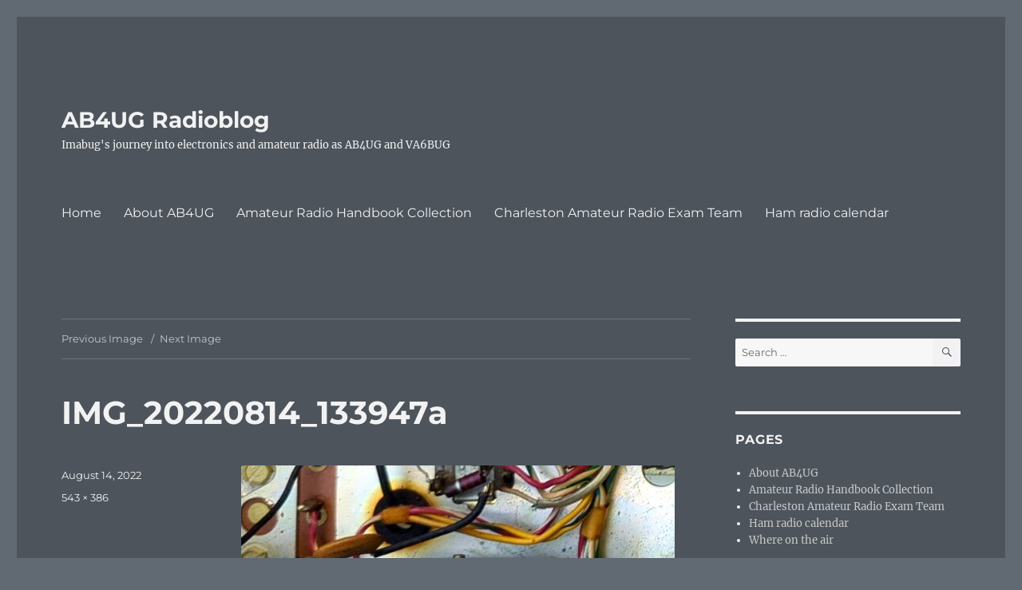

--- FILE ---
content_type: text/html; charset=UTF-8
request_url: https://blog.ab4ug.net/img_20220814_133947a/
body_size: 16149
content:
<!DOCTYPE html>
<html lang="en-US" class="no-js">
<head>
	<meta charset="UTF-8">
	<meta name="viewport" content="width=device-width, initial-scale=1.0">
	<link rel="profile" href="https://gmpg.org/xfn/11">
		<script>
(function(html){html.className = html.className.replace(/\bno-js\b/,'js')})(document.documentElement);
//# sourceURL=twentysixteen_javascript_detection
</script>
<title>IMG_20220814_133947a &#8211; AB4UG Radioblog</title>
<meta name='robots' content='max-image-preview:large' />
<!-- Jetpack Site Verification Tags -->
<meta name="google-site-verification" content="BRfLgu0WbTn_Ujpl66fpKnDtrkTio80AE3KsehhyP8c" />
<link rel='dns-prefetch' href='//stats.wp.com' />
<link rel='dns-prefetch' href='//v0.wordpress.com' />
<link rel='dns-prefetch' href='//widgets.wp.com' />
<link rel='dns-prefetch' href='//s0.wp.com' />
<link rel='dns-prefetch' href='//0.gravatar.com' />
<link rel='dns-prefetch' href='//1.gravatar.com' />
<link rel='dns-prefetch' href='//2.gravatar.com' />
<link rel="alternate" type="application/rss+xml" title="AB4UG Radioblog &raquo; Feed" href="https://blog.ab4ug.net/feed/" />
<link rel="alternate" type="application/rss+xml" title="AB4UG Radioblog &raquo; Comments Feed" href="https://blog.ab4ug.net/comments/feed/" />
<link rel="alternate" type="application/rss+xml" title="AB4UG Radioblog &raquo; IMG_20220814_133947a Comments Feed" href="https://blog.ab4ug.net/feed/?attachment_id=2429" />
<link rel="alternate" title="oEmbed (JSON)" type="application/json+oembed" href="https://blog.ab4ug.net/wp-json/oembed/1.0/embed?url=https%3A%2F%2Fblog.ab4ug.net%2Fimg_20220814_133947a%2F" />
<link rel="alternate" title="oEmbed (XML)" type="text/xml+oembed" href="https://blog.ab4ug.net/wp-json/oembed/1.0/embed?url=https%3A%2F%2Fblog.ab4ug.net%2Fimg_20220814_133947a%2F&#038;format=xml" />
<style id='wp-img-auto-sizes-contain-inline-css'>
img:is([sizes=auto i],[sizes^="auto," i]){contain-intrinsic-size:3000px 1500px}
/*# sourceURL=wp-img-auto-sizes-contain-inline-css */
</style>
<link rel='stylesheet' id='twentysixteen-jetpack-css' href='https://blog.ab4ug.net/wp-content/plugins/jetpack/modules/theme-tools/compat/twentysixteen.css?ver=15.3.1' media='all' />
<style id='wp-emoji-styles-inline-css'>

	img.wp-smiley, img.emoji {
		display: inline !important;
		border: none !important;
		box-shadow: none !important;
		height: 1em !important;
		width: 1em !important;
		margin: 0 0.07em !important;
		vertical-align: -0.1em !important;
		background: none !important;
		padding: 0 !important;
	}
/*# sourceURL=wp-emoji-styles-inline-css */
</style>
<style id='wp-block-library-inline-css'>
:root{--wp-block-synced-color:#7a00df;--wp-block-synced-color--rgb:122,0,223;--wp-bound-block-color:var(--wp-block-synced-color);--wp-editor-canvas-background:#ddd;--wp-admin-theme-color:#007cba;--wp-admin-theme-color--rgb:0,124,186;--wp-admin-theme-color-darker-10:#006ba1;--wp-admin-theme-color-darker-10--rgb:0,107,160.5;--wp-admin-theme-color-darker-20:#005a87;--wp-admin-theme-color-darker-20--rgb:0,90,135;--wp-admin-border-width-focus:2px}@media (min-resolution:192dpi){:root{--wp-admin-border-width-focus:1.5px}}.wp-element-button{cursor:pointer}:root .has-very-light-gray-background-color{background-color:#eee}:root .has-very-dark-gray-background-color{background-color:#313131}:root .has-very-light-gray-color{color:#eee}:root .has-very-dark-gray-color{color:#313131}:root .has-vivid-green-cyan-to-vivid-cyan-blue-gradient-background{background:linear-gradient(135deg,#00d084,#0693e3)}:root .has-purple-crush-gradient-background{background:linear-gradient(135deg,#34e2e4,#4721fb 50%,#ab1dfe)}:root .has-hazy-dawn-gradient-background{background:linear-gradient(135deg,#faaca8,#dad0ec)}:root .has-subdued-olive-gradient-background{background:linear-gradient(135deg,#fafae1,#67a671)}:root .has-atomic-cream-gradient-background{background:linear-gradient(135deg,#fdd79a,#004a59)}:root .has-nightshade-gradient-background{background:linear-gradient(135deg,#330968,#31cdcf)}:root .has-midnight-gradient-background{background:linear-gradient(135deg,#020381,#2874fc)}:root{--wp--preset--font-size--normal:16px;--wp--preset--font-size--huge:42px}.has-regular-font-size{font-size:1em}.has-larger-font-size{font-size:2.625em}.has-normal-font-size{font-size:var(--wp--preset--font-size--normal)}.has-huge-font-size{font-size:var(--wp--preset--font-size--huge)}:root .has-text-align-center{text-align:center}:root .has-text-align-left{text-align:left}:root .has-text-align-right{text-align:right}.has-fit-text{white-space:nowrap!important}#end-resizable-editor-section{display:none}.aligncenter{clear:both}.items-justified-left{justify-content:flex-start}.items-justified-center{justify-content:center}.items-justified-right{justify-content:flex-end}.items-justified-space-between{justify-content:space-between}.screen-reader-text{word-wrap:normal!important;border:0;clip-path:inset(50%);height:1px;margin:-1px;overflow:hidden;padding:0;position:absolute;width:1px}.screen-reader-text:focus{background-color:#ddd;clip-path:none;color:#444;display:block;font-size:1em;height:auto;left:5px;line-height:normal;padding:15px 23px 14px;text-decoration:none;top:5px;width:auto;z-index:100000}html :where(.has-border-color){border-style:solid}html :where([style*=border-top-color]){border-top-style:solid}html :where([style*=border-right-color]){border-right-style:solid}html :where([style*=border-bottom-color]){border-bottom-style:solid}html :where([style*=border-left-color]){border-left-style:solid}html :where([style*=border-width]){border-style:solid}html :where([style*=border-top-width]){border-top-style:solid}html :where([style*=border-right-width]){border-right-style:solid}html :where([style*=border-bottom-width]){border-bottom-style:solid}html :where([style*=border-left-width]){border-left-style:solid}html :where(img[class*=wp-image-]){height:auto;max-width:100%}:where(figure){margin:0 0 1em}html :where(.is-position-sticky){--wp-admin--admin-bar--position-offset:var(--wp-admin--admin-bar--height,0px)}@media screen and (max-width:600px){html :where(.is-position-sticky){--wp-admin--admin-bar--position-offset:0px}}

/*# sourceURL=wp-block-library-inline-css */
</style><style id='wp-block-group-inline-css'>
.wp-block-group{box-sizing:border-box}:where(.wp-block-group.wp-block-group-is-layout-constrained){position:relative}
/*# sourceURL=https://blog.ab4ug.net/wp-content/plugins/gutenberg/build/styles/block-library/group/style.css */
</style>
<style id='wp-block-group-theme-inline-css'>
:where(.wp-block-group.has-background){padding:1.25em 2.375em}
/*# sourceURL=https://blog.ab4ug.net/wp-content/plugins/gutenberg/build/styles/block-library/group/theme.css */
</style>
<style id='wp-block-paragraph-inline-css'>
.is-small-text{font-size:.875em}.is-regular-text{font-size:1em}.is-large-text{font-size:2.25em}.is-larger-text{font-size:3em}.has-drop-cap:not(:focus):first-letter{float:left;font-size:8.4em;font-style:normal;font-weight:100;line-height:.68;margin:.05em .1em 0 0;text-transform:uppercase}body.rtl .has-drop-cap:not(:focus):first-letter{float:none;margin-left:.1em}p.has-drop-cap.has-background{overflow:hidden}:root :where(p.has-background){padding:1.25em 2.375em}:where(p.has-text-color:not(.has-link-color)) a{color:inherit}p.has-text-align-left[style*="writing-mode:vertical-lr"],p.has-text-align-right[style*="writing-mode:vertical-rl"]{rotate:180deg}
/*# sourceURL=https://blog.ab4ug.net/wp-content/plugins/gutenberg/build/styles/block-library/paragraph/style.css */
</style>
<style id='wp-block-separator-inline-css'>
@charset "UTF-8";.wp-block-separator{border:none;border-top:2px solid}:root :where(.wp-block-separator.is-style-dots){height:auto;line-height:1;text-align:center}:root :where(.wp-block-separator.is-style-dots):before{color:currentColor;content:"···";font-family:serif;font-size:1.5em;letter-spacing:2em;padding-left:2em}.wp-block-separator.is-style-dots{background:none!important;border:none!important}
/*# sourceURL=https://blog.ab4ug.net/wp-content/plugins/gutenberg/build/styles/block-library/separator/style.css */
</style>
<style id='wp-block-separator-theme-inline-css'>
.wp-block-separator.has-css-opacity{opacity:.4}.wp-block-separator{border:none;border-bottom:2px solid;margin-left:auto;margin-right:auto}.wp-block-separator.has-alpha-channel-opacity{opacity:1}.wp-block-separator:not(.is-style-wide):not(.is-style-dots){width:100px}.wp-block-separator.has-background:not(.is-style-dots){border-bottom:none;height:1px}.wp-block-separator.has-background:not(.is-style-wide):not(.is-style-dots){height:2px}
/*# sourceURL=https://blog.ab4ug.net/wp-content/plugins/gutenberg/build/styles/block-library/separator/theme.css */
</style>
<style id='wp-block-heading-inline-css'>
h1:where(.wp-block-heading).has-background,h2:where(.wp-block-heading).has-background,h3:where(.wp-block-heading).has-background,h4:where(.wp-block-heading).has-background,h5:where(.wp-block-heading).has-background,h6:where(.wp-block-heading).has-background{padding:1.25em 2.375em}h1.has-text-align-left[style*=writing-mode]:where([style*=vertical-lr]),h1.has-text-align-right[style*=writing-mode]:where([style*=vertical-rl]),h2.has-text-align-left[style*=writing-mode]:where([style*=vertical-lr]),h2.has-text-align-right[style*=writing-mode]:where([style*=vertical-rl]),h3.has-text-align-left[style*=writing-mode]:where([style*=vertical-lr]),h3.has-text-align-right[style*=writing-mode]:where([style*=vertical-rl]),h4.has-text-align-left[style*=writing-mode]:where([style*=vertical-lr]),h4.has-text-align-right[style*=writing-mode]:where([style*=vertical-rl]),h5.has-text-align-left[style*=writing-mode]:where([style*=vertical-lr]),h5.has-text-align-right[style*=writing-mode]:where([style*=vertical-rl]),h6.has-text-align-left[style*=writing-mode]:where([style*=vertical-lr]),h6.has-text-align-right[style*=writing-mode]:where([style*=vertical-rl]){rotate:180deg}
/*# sourceURL=https://blog.ab4ug.net/wp-content/plugins/gutenberg/build/styles/block-library/heading/style.css */
</style>
<style id='global-styles-inline-css'>
:root{--wp--preset--aspect-ratio--square: 1;--wp--preset--aspect-ratio--4-3: 4/3;--wp--preset--aspect-ratio--3-4: 3/4;--wp--preset--aspect-ratio--3-2: 3/2;--wp--preset--aspect-ratio--2-3: 2/3;--wp--preset--aspect-ratio--16-9: 16/9;--wp--preset--aspect-ratio--9-16: 9/16;--wp--preset--color--black: #000000;--wp--preset--color--cyan-bluish-gray: #abb8c3;--wp--preset--color--white: #fff;--wp--preset--color--pale-pink: #f78da7;--wp--preset--color--vivid-red: #cf2e2e;--wp--preset--color--luminous-vivid-orange: #ff6900;--wp--preset--color--luminous-vivid-amber: #fcb900;--wp--preset--color--light-green-cyan: #7bdcb5;--wp--preset--color--vivid-green-cyan: #00d084;--wp--preset--color--pale-cyan-blue: #8ed1fc;--wp--preset--color--vivid-cyan-blue: #0693e3;--wp--preset--color--vivid-purple: #9b51e0;--wp--preset--color--dark-gray: #1a1a1a;--wp--preset--color--medium-gray: #686868;--wp--preset--color--light-gray: #e5e5e5;--wp--preset--color--blue-gray: #4d545c;--wp--preset--color--bright-blue: #007acc;--wp--preset--color--light-blue: #9adffd;--wp--preset--color--dark-brown: #402b30;--wp--preset--color--medium-brown: #774e24;--wp--preset--color--dark-red: #640c1f;--wp--preset--color--bright-red: #ff675f;--wp--preset--color--yellow: #ffef8e;--wp--preset--gradient--vivid-cyan-blue-to-vivid-purple: linear-gradient(135deg,rgb(6,147,227) 0%,rgb(155,81,224) 100%);--wp--preset--gradient--light-green-cyan-to-vivid-green-cyan: linear-gradient(135deg,rgb(122,220,180) 0%,rgb(0,208,130) 100%);--wp--preset--gradient--luminous-vivid-amber-to-luminous-vivid-orange: linear-gradient(135deg,rgb(252,185,0) 0%,rgb(255,105,0) 100%);--wp--preset--gradient--luminous-vivid-orange-to-vivid-red: linear-gradient(135deg,rgb(255,105,0) 0%,rgb(207,46,46) 100%);--wp--preset--gradient--very-light-gray-to-cyan-bluish-gray: linear-gradient(135deg,rgb(238,238,238) 0%,rgb(169,184,195) 100%);--wp--preset--gradient--cool-to-warm-spectrum: linear-gradient(135deg,rgb(74,234,220) 0%,rgb(151,120,209) 20%,rgb(207,42,186) 40%,rgb(238,44,130) 60%,rgb(251,105,98) 80%,rgb(254,248,76) 100%);--wp--preset--gradient--blush-light-purple: linear-gradient(135deg,rgb(255,206,236) 0%,rgb(152,150,240) 100%);--wp--preset--gradient--blush-bordeaux: linear-gradient(135deg,rgb(254,205,165) 0%,rgb(254,45,45) 50%,rgb(107,0,62) 100%);--wp--preset--gradient--luminous-dusk: linear-gradient(135deg,rgb(255,203,112) 0%,rgb(199,81,192) 50%,rgb(65,88,208) 100%);--wp--preset--gradient--pale-ocean: linear-gradient(135deg,rgb(255,245,203) 0%,rgb(182,227,212) 50%,rgb(51,167,181) 100%);--wp--preset--gradient--electric-grass: linear-gradient(135deg,rgb(202,248,128) 0%,rgb(113,206,126) 100%);--wp--preset--gradient--midnight: linear-gradient(135deg,rgb(2,3,129) 0%,rgb(40,116,252) 100%);--wp--preset--font-size--small: 13px;--wp--preset--font-size--medium: 20px;--wp--preset--font-size--large: 36px;--wp--preset--font-size--x-large: 42px;--wp--preset--spacing--20: 0.44rem;--wp--preset--spacing--30: 0.67rem;--wp--preset--spacing--40: 1rem;--wp--preset--spacing--50: 1.5rem;--wp--preset--spacing--60: 2.25rem;--wp--preset--spacing--70: 3.38rem;--wp--preset--spacing--80: 5.06rem;--wp--preset--shadow--natural: 6px 6px 9px rgba(0, 0, 0, 0.2);--wp--preset--shadow--deep: 12px 12px 50px rgba(0, 0, 0, 0.4);--wp--preset--shadow--sharp: 6px 6px 0px rgba(0, 0, 0, 0.2);--wp--preset--shadow--outlined: 6px 6px 0px -3px rgb(255, 255, 255), 6px 6px rgb(0, 0, 0);--wp--preset--shadow--crisp: 6px 6px 0px rgb(0, 0, 0);}:where(.is-layout-flex){gap: 0.5em;}:where(.is-layout-grid){gap: 0.5em;}body .is-layout-flex{display: flex;}.is-layout-flex{flex-wrap: wrap;align-items: center;}.is-layout-flex > :is(*, div){margin: 0;}body .is-layout-grid{display: grid;}.is-layout-grid > :is(*, div){margin: 0;}:where(.wp-block-columns.is-layout-flex){gap: 2em;}:where(.wp-block-columns.is-layout-grid){gap: 2em;}:where(.wp-block-post-template.is-layout-flex){gap: 1.25em;}:where(.wp-block-post-template.is-layout-grid){gap: 1.25em;}.has-black-color{color: var(--wp--preset--color--black) !important;}.has-cyan-bluish-gray-color{color: var(--wp--preset--color--cyan-bluish-gray) !important;}.has-white-color{color: var(--wp--preset--color--white) !important;}.has-pale-pink-color{color: var(--wp--preset--color--pale-pink) !important;}.has-vivid-red-color{color: var(--wp--preset--color--vivid-red) !important;}.has-luminous-vivid-orange-color{color: var(--wp--preset--color--luminous-vivid-orange) !important;}.has-luminous-vivid-amber-color{color: var(--wp--preset--color--luminous-vivid-amber) !important;}.has-light-green-cyan-color{color: var(--wp--preset--color--light-green-cyan) !important;}.has-vivid-green-cyan-color{color: var(--wp--preset--color--vivid-green-cyan) !important;}.has-pale-cyan-blue-color{color: var(--wp--preset--color--pale-cyan-blue) !important;}.has-vivid-cyan-blue-color{color: var(--wp--preset--color--vivid-cyan-blue) !important;}.has-vivid-purple-color{color: var(--wp--preset--color--vivid-purple) !important;}.has-black-background-color{background-color: var(--wp--preset--color--black) !important;}.has-cyan-bluish-gray-background-color{background-color: var(--wp--preset--color--cyan-bluish-gray) !important;}.has-white-background-color{background-color: var(--wp--preset--color--white) !important;}.has-pale-pink-background-color{background-color: var(--wp--preset--color--pale-pink) !important;}.has-vivid-red-background-color{background-color: var(--wp--preset--color--vivid-red) !important;}.has-luminous-vivid-orange-background-color{background-color: var(--wp--preset--color--luminous-vivid-orange) !important;}.has-luminous-vivid-amber-background-color{background-color: var(--wp--preset--color--luminous-vivid-amber) !important;}.has-light-green-cyan-background-color{background-color: var(--wp--preset--color--light-green-cyan) !important;}.has-vivid-green-cyan-background-color{background-color: var(--wp--preset--color--vivid-green-cyan) !important;}.has-pale-cyan-blue-background-color{background-color: var(--wp--preset--color--pale-cyan-blue) !important;}.has-vivid-cyan-blue-background-color{background-color: var(--wp--preset--color--vivid-cyan-blue) !important;}.has-vivid-purple-background-color{background-color: var(--wp--preset--color--vivid-purple) !important;}.has-black-border-color{border-color: var(--wp--preset--color--black) !important;}.has-cyan-bluish-gray-border-color{border-color: var(--wp--preset--color--cyan-bluish-gray) !important;}.has-white-border-color{border-color: var(--wp--preset--color--white) !important;}.has-pale-pink-border-color{border-color: var(--wp--preset--color--pale-pink) !important;}.has-vivid-red-border-color{border-color: var(--wp--preset--color--vivid-red) !important;}.has-luminous-vivid-orange-border-color{border-color: var(--wp--preset--color--luminous-vivid-orange) !important;}.has-luminous-vivid-amber-border-color{border-color: var(--wp--preset--color--luminous-vivid-amber) !important;}.has-light-green-cyan-border-color{border-color: var(--wp--preset--color--light-green-cyan) !important;}.has-vivid-green-cyan-border-color{border-color: var(--wp--preset--color--vivid-green-cyan) !important;}.has-pale-cyan-blue-border-color{border-color: var(--wp--preset--color--pale-cyan-blue) !important;}.has-vivid-cyan-blue-border-color{border-color: var(--wp--preset--color--vivid-cyan-blue) !important;}.has-vivid-purple-border-color{border-color: var(--wp--preset--color--vivid-purple) !important;}.has-vivid-cyan-blue-to-vivid-purple-gradient-background{background: var(--wp--preset--gradient--vivid-cyan-blue-to-vivid-purple) !important;}.has-light-green-cyan-to-vivid-green-cyan-gradient-background{background: var(--wp--preset--gradient--light-green-cyan-to-vivid-green-cyan) !important;}.has-luminous-vivid-amber-to-luminous-vivid-orange-gradient-background{background: var(--wp--preset--gradient--luminous-vivid-amber-to-luminous-vivid-orange) !important;}.has-luminous-vivid-orange-to-vivid-red-gradient-background{background: var(--wp--preset--gradient--luminous-vivid-orange-to-vivid-red) !important;}.has-very-light-gray-to-cyan-bluish-gray-gradient-background{background: var(--wp--preset--gradient--very-light-gray-to-cyan-bluish-gray) !important;}.has-cool-to-warm-spectrum-gradient-background{background: var(--wp--preset--gradient--cool-to-warm-spectrum) !important;}.has-blush-light-purple-gradient-background{background: var(--wp--preset--gradient--blush-light-purple) !important;}.has-blush-bordeaux-gradient-background{background: var(--wp--preset--gradient--blush-bordeaux) !important;}.has-luminous-dusk-gradient-background{background: var(--wp--preset--gradient--luminous-dusk) !important;}.has-pale-ocean-gradient-background{background: var(--wp--preset--gradient--pale-ocean) !important;}.has-electric-grass-gradient-background{background: var(--wp--preset--gradient--electric-grass) !important;}.has-midnight-gradient-background{background: var(--wp--preset--gradient--midnight) !important;}.has-small-font-size{font-size: var(--wp--preset--font-size--small) !important;}.has-medium-font-size{font-size: var(--wp--preset--font-size--medium) !important;}.has-large-font-size{font-size: var(--wp--preset--font-size--large) !important;}.has-x-large-font-size{font-size: var(--wp--preset--font-size--x-large) !important;}
/*# sourceURL=global-styles-inline-css */
</style>
<style id='core-block-supports-inline-css'>
.wp-container-core-group-is-layout-bcfe9290 > :where(:not(.alignleft):not(.alignright):not(.alignfull)){max-width:480px;margin-left:auto !important;margin-right:auto !important;}.wp-container-core-group-is-layout-bcfe9290 > .alignwide{max-width:480px;}.wp-container-core-group-is-layout-bcfe9290 .alignfull{max-width:none;}
/*# sourceURL=core-block-supports-inline-css */
</style>

<style id='classic-theme-styles-inline-css'>
.wp-block-button__link{background-color:#32373c;border-radius:9999px;box-shadow:none;color:#fff;font-size:1.125em;padding:calc(.667em + 2px) calc(1.333em + 2px);text-decoration:none}.wp-block-file__button{background:#32373c;color:#fff}.wp-block-accordion-heading{margin:0}.wp-block-accordion-heading__toggle{background-color:inherit!important;color:inherit!important}.wp-block-accordion-heading__toggle:not(:focus-visible){outline:none}.wp-block-accordion-heading__toggle:focus,.wp-block-accordion-heading__toggle:hover{background-color:inherit!important;border:none;box-shadow:none;color:inherit;padding:var(--wp--preset--spacing--20,1em) 0;text-decoration:none}.wp-block-accordion-heading__toggle:focus-visible{outline:auto;outline-offset:0}
/*# sourceURL=https://blog.ab4ug.net/wp-content/plugins/gutenberg/build/styles/block-library/classic.css */
</style>
<link rel='stylesheet' id='twentysixteen-fonts-css' href='https://blog.ab4ug.net/wp-content/themes/twentysixteen/fonts/merriweather-plus-montserrat-plus-inconsolata.css?ver=20230328' media='all' />
<link rel='stylesheet' id='genericons-css' href='https://blog.ab4ug.net/wp-content/plugins/jetpack/_inc/genericons/genericons/genericons.css?ver=3.1' media='all' />
<link rel='stylesheet' id='twentysixteen-style-css' href='https://blog.ab4ug.net/wp-content/themes/twentysixteen/style.css?ver=20251202' media='all' />
<style id='twentysixteen-style-inline-css'>
	/* Color Scheme */

	/* Background Color */
	body {
		background-color: #616a73;
	}

	/* Page Background Color */
	.site {
		background-color: #4d545c;
	}

	mark,
	ins,
	button,
	button[disabled]:hover,
	button[disabled]:focus,
	input[type="button"],
	input[type="button"][disabled]:hover,
	input[type="button"][disabled]:focus,
	input[type="reset"],
	input[type="reset"][disabled]:hover,
	input[type="reset"][disabled]:focus,
	input[type="submit"],
	input[type="submit"][disabled]:hover,
	input[type="submit"][disabled]:focus,
	.menu-toggle.toggled-on,
	.menu-toggle.toggled-on:hover,
	.menu-toggle.toggled-on:focus,
	.pagination .prev,
	.pagination .next,
	.pagination .prev:hover,
	.pagination .prev:focus,
	.pagination .next:hover,
	.pagination .next:focus,
	.pagination .nav-links:before,
	.pagination .nav-links:after,
	.widget_calendar tbody a,
	.widget_calendar tbody a:hover,
	.widget_calendar tbody a:focus,
	.page-links a,
	.page-links a:hover,
	.page-links a:focus {
		color: #4d545c;
	}

	/* Link Color */
	.menu-toggle:hover,
	.menu-toggle:focus,
	a,
	.main-navigation a:hover,
	.main-navigation a:focus,
	.dropdown-toggle:hover,
	.dropdown-toggle:focus,
	.social-navigation a:hover:before,
	.social-navigation a:focus:before,
	.post-navigation a:hover .post-title,
	.post-navigation a:focus .post-title,
	.tagcloud a:hover,
	.tagcloud a:focus,
	.site-branding .site-title a:hover,
	.site-branding .site-title a:focus,
	.entry-title a:hover,
	.entry-title a:focus,
	.entry-footer a:hover,
	.entry-footer a:focus,
	.comment-metadata a:hover,
	.comment-metadata a:focus,
	.pingback .comment-edit-link:hover,
	.pingback .comment-edit-link:focus,
	.comment-reply-link,
	.comment-reply-link:hover,
	.comment-reply-link:focus,
	.required,
	.site-info a:hover,
	.site-info a:focus {
		color: #c7c7c7;
	}

	mark,
	ins,
	button:hover,
	button:focus,
	input[type="button"]:hover,
	input[type="button"]:focus,
	input[type="reset"]:hover,
	input[type="reset"]:focus,
	input[type="submit"]:hover,
	input[type="submit"]:focus,
	.pagination .prev:hover,
	.pagination .prev:focus,
	.pagination .next:hover,
	.pagination .next:focus,
	.widget_calendar tbody a,
	.page-links a:hover,
	.page-links a:focus {
		background-color: #c7c7c7;
	}

	input[type="date"]:focus,
	input[type="time"]:focus,
	input[type="datetime-local"]:focus,
	input[type="week"]:focus,
	input[type="month"]:focus,
	input[type="text"]:focus,
	input[type="email"]:focus,
	input[type="url"]:focus,
	input[type="password"]:focus,
	input[type="search"]:focus,
	input[type="tel"]:focus,
	input[type="number"]:focus,
	textarea:focus,
	.tagcloud a:hover,
	.tagcloud a:focus,
	.menu-toggle:hover,
	.menu-toggle:focus {
		border-color: #c7c7c7;
	}

	/* Main Text Color */
	body,
	blockquote cite,
	blockquote small,
	.main-navigation a,
	.menu-toggle,
	.dropdown-toggle,
	.social-navigation a,
	.post-navigation a,
	.pagination a:hover,
	.pagination a:focus,
	.widget-title a,
	.site-branding .site-title a,
	.entry-title a,
	.page-links > .page-links-title,
	.comment-author,
	.comment-reply-title small a:hover,
	.comment-reply-title small a:focus {
		color: #f2f2f2;
	}

	blockquote,
	.menu-toggle.toggled-on,
	.menu-toggle.toggled-on:hover,
	.menu-toggle.toggled-on:focus,
	.post-navigation,
	.post-navigation div + div,
	.pagination,
	.widget,
	.page-header,
	.page-links a,
	.comments-title,
	.comment-reply-title {
		border-color: #f2f2f2;
	}

	button,
	button[disabled]:hover,
	button[disabled]:focus,
	input[type="button"],
	input[type="button"][disabled]:hover,
	input[type="button"][disabled]:focus,
	input[type="reset"],
	input[type="reset"][disabled]:hover,
	input[type="reset"][disabled]:focus,
	input[type="submit"],
	input[type="submit"][disabled]:hover,
	input[type="submit"][disabled]:focus,
	.menu-toggle.toggled-on,
	.menu-toggle.toggled-on:hover,
	.menu-toggle.toggled-on:focus,
	.pagination:before,
	.pagination:after,
	.pagination .prev,
	.pagination .next,
	.page-links a {
		background-color: #f2f2f2;
	}

	/* Secondary Text Color */

	/**
	 * IE8 and earlier will drop any block with CSS3 selectors.
	 * Do not combine these styles with the next block.
	 */
	body:not(.search-results) .entry-summary {
		color: #f2f2f2;
	}

	blockquote,
	.post-password-form label,
	a:hover,
	a:focus,
	a:active,
	.post-navigation .meta-nav,
	.image-navigation,
	.comment-navigation,
	.widget_recent_entries .post-date,
	.widget_rss .rss-date,
	.widget_rss cite,
	.site-description,
	.author-bio,
	.entry-footer,
	.entry-footer a,
	.sticky-post,
	.taxonomy-description,
	.entry-caption,
	.comment-metadata,
	.pingback .edit-link,
	.comment-metadata a,
	.pingback .comment-edit-link,
	.comment-form label,
	.comment-notes,
	.comment-awaiting-moderation,
	.logged-in-as,
	.form-allowed-tags,
	.site-info,
	.site-info a,
	.wp-caption .wp-caption-text,
	.gallery-caption,
	.widecolumn label,
	.widecolumn .mu_register label {
		color: #f2f2f2;
	}

	.widget_calendar tbody a:hover,
	.widget_calendar tbody a:focus {
		background-color: #f2f2f2;
	}

	/* Border Color */
	fieldset,
	pre,
	abbr,
	acronym,
	table,
	th,
	td,
	input[type="date"],
	input[type="time"],
	input[type="datetime-local"],
	input[type="week"],
	input[type="month"],
	input[type="text"],
	input[type="email"],
	input[type="url"],
	input[type="password"],
	input[type="search"],
	input[type="tel"],
	input[type="number"],
	textarea,
	.main-navigation li,
	.main-navigation .primary-menu,
	.menu-toggle,
	.dropdown-toggle:after,
	.social-navigation a,
	.image-navigation,
	.comment-navigation,
	.tagcloud a,
	.entry-content,
	.entry-summary,
	.page-links a,
	.page-links > span,
	.comment-list article,
	.comment-list .pingback,
	.comment-list .trackback,
	.comment-reply-link,
	.no-comments,
	.widecolumn .mu_register .mu_alert {
		border-color: rgba( 242, 242, 242, 0.2);
	}

	hr,
	code {
		background-color: rgba( 242, 242, 242, 0.2);
	}

	@media screen and (min-width: 56.875em) {
		.main-navigation li:hover > a,
		.main-navigation li.focus > a {
			color: #c7c7c7;
		}

		.main-navigation ul ul,
		.main-navigation ul ul li {
			border-color: rgba( 242, 242, 242, 0.2);
		}

		.main-navigation ul ul:before {
			border-top-color: rgba( 242, 242, 242, 0.2);
			border-bottom-color: rgba( 242, 242, 242, 0.2);
		}

		.main-navigation ul ul li {
			background-color: #4d545c;
		}

		.main-navigation ul ul:after {
			border-top-color: #4d545c;
			border-bottom-color: #4d545c;
		}
	}

/*# sourceURL=twentysixteen-style-inline-css */
</style>
<link rel='stylesheet' id='twentysixteen-block-style-css' href='https://blog.ab4ug.net/wp-content/themes/twentysixteen/css/blocks.css?ver=20240817' media='all' />
<link rel='stylesheet' id='jetpack_likes-css' href='https://blog.ab4ug.net/wp-content/plugins/jetpack/modules/likes/style.css?ver=15.3.1' media='all' />
<link rel='stylesheet' id='tablepress-default-css' href='https://blog.ab4ug.net/wp-content/tablepress-combined.min.css?ver=52' media='all' />
<script src="https://blog.ab4ug.net/wp-includes/js/jquery/jquery.min.js?ver=3.7.1" id="jquery-core-js"></script>
<script src="https://blog.ab4ug.net/wp-includes/js/jquery/jquery-migrate.min.js?ver=3.4.1" id="jquery-migrate-js"></script>
<script src="https://blog.ab4ug.net/wp-content/themes/twentysixteen/js/keyboard-image-navigation.js?ver=20170530" id="twentysixteen-keyboard-image-navigation-js"></script>
<script id="twentysixteen-script-js-extra">
var screenReaderText = {"expand":"expand child menu","collapse":"collapse child menu"};
//# sourceURL=twentysixteen-script-js-extra
</script>
<script src="https://blog.ab4ug.net/wp-content/themes/twentysixteen/js/functions.js?ver=20230629" id="twentysixteen-script-js" defer data-wp-strategy="defer"></script>
<link rel="https://api.w.org/" href="https://blog.ab4ug.net/wp-json/" /><link rel="alternate" title="JSON" type="application/json" href="https://blog.ab4ug.net/wp-json/wp/v2/media/2429" /><link rel="EditURI" type="application/rsd+xml" title="RSD" href="https://blog.ab4ug.net/xmlrpc.php?rsd" />

<link rel="canonical" href="https://blog.ab4ug.net/img_20220814_133947a/" />
<link rel='shortlink' href='https://blog.ab4ug.net/?p=2429' />
	<style>img#wpstats{display:none}</style>
		<style>.recentcomments a{display:inline !important;padding:0 !important;margin:0 !important;}</style>
<!-- Jetpack Open Graph Tags -->
<meta property="og:type" content="article" />
<meta property="og:title" content="IMG_20220814_133947a" />
<meta property="og:url" content="https://blog.ab4ug.net/img_20220814_133947a/" />
<meta property="og:description" content="Metal disk on the tuning knob shaft used to add some extra inertia when spinning the dial" />
<meta property="article:published_time" content="2022-08-14T22:48:14+00:00" />
<meta property="article:modified_time" content="2022-08-15T00:08:31+00:00" />
<meta property="og:site_name" content="AB4UG Radioblog" />
<meta property="og:image" content="https://blog.ab4ug.net/wp-content/uploads/2022/08/IMG_20220814_133947a.jpg" />
<meta property="og:image:alt" content="Metal disk on the tuning knob shaft used to add some extra inertia when spinning the dial" />
<meta property="og:locale" content="en_US" />
<meta name="twitter:text:title" content="IMG_20220814_133947a" />
<meta name="twitter:image" content="https://blog.ab4ug.net/wp-content/uploads/2022/08/IMG_20220814_133947a.jpg?w=640" />
<meta name="twitter:image:alt" content="Metal disk on the tuning knob shaft used to add some extra inertia when spinning the dial" />
<meta name="twitter:card" content="summary_large_image" />

<!-- End Jetpack Open Graph Tags -->
		<style id="wp-custom-css">
			blockquote{
  font-size: 1.4em;
  width:100%;
  margin:50px auto;
  font-family:Open Sans;
  font-style:italic;
  color: #ffffff;
  padding:1.2em 30px 1.2em 75px;
  border-left:4px solid #78C0A8 ;
  line-height:1.6;
  position: relative;
}

blockquote::before{
  font-family:Arial;
  content: "\201C";
  color:#78C0A8;
  font-size:4em;
  position: absolute;
  left: 10px;
  top:-10px;
}

blockquote::after{
  content: '';
}

blockquote span{
  display:block;
  color:#333333;
  font-style: normal;
  font-weight: bold;
  margin-top:1em;
}		</style>
		<style id='jetpack-block-subscriptions-inline-css'>
.is-style-compact .is-not-subscriber .wp-block-button__link,.is-style-compact .is-not-subscriber .wp-block-jetpack-subscriptions__button{border-end-start-radius:0!important;border-start-start-radius:0!important;margin-inline-start:0!important}.is-style-compact .is-not-subscriber .components-text-control__input,.is-style-compact .is-not-subscriber p#subscribe-email input[type=email]{border-end-end-radius:0!important;border-start-end-radius:0!important}.is-style-compact:not(.wp-block-jetpack-subscriptions__use-newline) .components-text-control__input{border-inline-end-width:0!important}.wp-block-jetpack-subscriptions.wp-block-jetpack-subscriptions__supports-newline .wp-block-jetpack-subscriptions__form-container{display:flex;flex-direction:column}.wp-block-jetpack-subscriptions.wp-block-jetpack-subscriptions__supports-newline:not(.wp-block-jetpack-subscriptions__use-newline) .is-not-subscriber .wp-block-jetpack-subscriptions__form-elements{align-items:flex-start;display:flex}.wp-block-jetpack-subscriptions.wp-block-jetpack-subscriptions__supports-newline:not(.wp-block-jetpack-subscriptions__use-newline) p#subscribe-submit{display:flex;justify-content:center}.wp-block-jetpack-subscriptions.wp-block-jetpack-subscriptions__supports-newline .wp-block-jetpack-subscriptions__form .wp-block-jetpack-subscriptions__button,.wp-block-jetpack-subscriptions.wp-block-jetpack-subscriptions__supports-newline .wp-block-jetpack-subscriptions__form .wp-block-jetpack-subscriptions__textfield .components-text-control__input,.wp-block-jetpack-subscriptions.wp-block-jetpack-subscriptions__supports-newline .wp-block-jetpack-subscriptions__form button,.wp-block-jetpack-subscriptions.wp-block-jetpack-subscriptions__supports-newline .wp-block-jetpack-subscriptions__form input[type=email],.wp-block-jetpack-subscriptions.wp-block-jetpack-subscriptions__supports-newline form .wp-block-jetpack-subscriptions__button,.wp-block-jetpack-subscriptions.wp-block-jetpack-subscriptions__supports-newline form .wp-block-jetpack-subscriptions__textfield .components-text-control__input,.wp-block-jetpack-subscriptions.wp-block-jetpack-subscriptions__supports-newline form button,.wp-block-jetpack-subscriptions.wp-block-jetpack-subscriptions__supports-newline form input[type=email]{box-sizing:border-box;cursor:pointer;line-height:1.3;min-width:auto!important;white-space:nowrap!important}.wp-block-jetpack-subscriptions.wp-block-jetpack-subscriptions__supports-newline .wp-block-jetpack-subscriptions__form input[type=email]::placeholder,.wp-block-jetpack-subscriptions.wp-block-jetpack-subscriptions__supports-newline .wp-block-jetpack-subscriptions__form input[type=email]:disabled,.wp-block-jetpack-subscriptions.wp-block-jetpack-subscriptions__supports-newline form input[type=email]::placeholder,.wp-block-jetpack-subscriptions.wp-block-jetpack-subscriptions__supports-newline form input[type=email]:disabled{color:currentColor;opacity:.5}.wp-block-jetpack-subscriptions.wp-block-jetpack-subscriptions__supports-newline .wp-block-jetpack-subscriptions__form .wp-block-jetpack-subscriptions__button,.wp-block-jetpack-subscriptions.wp-block-jetpack-subscriptions__supports-newline .wp-block-jetpack-subscriptions__form button,.wp-block-jetpack-subscriptions.wp-block-jetpack-subscriptions__supports-newline form .wp-block-jetpack-subscriptions__button,.wp-block-jetpack-subscriptions.wp-block-jetpack-subscriptions__supports-newline form button{border-color:#0000;border-style:solid}.wp-block-jetpack-subscriptions.wp-block-jetpack-subscriptions__supports-newline .wp-block-jetpack-subscriptions__form .wp-block-jetpack-subscriptions__textfield,.wp-block-jetpack-subscriptions.wp-block-jetpack-subscriptions__supports-newline .wp-block-jetpack-subscriptions__form p#subscribe-email,.wp-block-jetpack-subscriptions.wp-block-jetpack-subscriptions__supports-newline form .wp-block-jetpack-subscriptions__textfield,.wp-block-jetpack-subscriptions.wp-block-jetpack-subscriptions__supports-newline form p#subscribe-email{background:#0000;flex-grow:1}.wp-block-jetpack-subscriptions.wp-block-jetpack-subscriptions__supports-newline .wp-block-jetpack-subscriptions__form .wp-block-jetpack-subscriptions__textfield .components-base-control__field,.wp-block-jetpack-subscriptions.wp-block-jetpack-subscriptions__supports-newline .wp-block-jetpack-subscriptions__form .wp-block-jetpack-subscriptions__textfield .components-text-control__input,.wp-block-jetpack-subscriptions.wp-block-jetpack-subscriptions__supports-newline .wp-block-jetpack-subscriptions__form .wp-block-jetpack-subscriptions__textfield input[type=email],.wp-block-jetpack-subscriptions.wp-block-jetpack-subscriptions__supports-newline .wp-block-jetpack-subscriptions__form p#subscribe-email .components-base-control__field,.wp-block-jetpack-subscriptions.wp-block-jetpack-subscriptions__supports-newline .wp-block-jetpack-subscriptions__form p#subscribe-email .components-text-control__input,.wp-block-jetpack-subscriptions.wp-block-jetpack-subscriptions__supports-newline .wp-block-jetpack-subscriptions__form p#subscribe-email input[type=email],.wp-block-jetpack-subscriptions.wp-block-jetpack-subscriptions__supports-newline form .wp-block-jetpack-subscriptions__textfield .components-base-control__field,.wp-block-jetpack-subscriptions.wp-block-jetpack-subscriptions__supports-newline form .wp-block-jetpack-subscriptions__textfield .components-text-control__input,.wp-block-jetpack-subscriptions.wp-block-jetpack-subscriptions__supports-newline form .wp-block-jetpack-subscriptions__textfield input[type=email],.wp-block-jetpack-subscriptions.wp-block-jetpack-subscriptions__supports-newline form p#subscribe-email .components-base-control__field,.wp-block-jetpack-subscriptions.wp-block-jetpack-subscriptions__supports-newline form p#subscribe-email .components-text-control__input,.wp-block-jetpack-subscriptions.wp-block-jetpack-subscriptions__supports-newline form p#subscribe-email input[type=email]{height:auto;margin:0;width:100%}.wp-block-jetpack-subscriptions.wp-block-jetpack-subscriptions__supports-newline .wp-block-jetpack-subscriptions__form p#subscribe-email,.wp-block-jetpack-subscriptions.wp-block-jetpack-subscriptions__supports-newline .wp-block-jetpack-subscriptions__form p#subscribe-submit,.wp-block-jetpack-subscriptions.wp-block-jetpack-subscriptions__supports-newline form p#subscribe-email,.wp-block-jetpack-subscriptions.wp-block-jetpack-subscriptions__supports-newline form p#subscribe-submit{line-height:0;margin:0;padding:0}.wp-block-jetpack-subscriptions.wp-block-jetpack-subscriptions__supports-newline.wp-block-jetpack-subscriptions__show-subs .wp-block-jetpack-subscriptions__subscount{font-size:16px;margin:8px 0;text-align:end}.wp-block-jetpack-subscriptions.wp-block-jetpack-subscriptions__supports-newline.wp-block-jetpack-subscriptions__use-newline .wp-block-jetpack-subscriptions__form-elements{display:block}.wp-block-jetpack-subscriptions.wp-block-jetpack-subscriptions__supports-newline.wp-block-jetpack-subscriptions__use-newline .wp-block-jetpack-subscriptions__button,.wp-block-jetpack-subscriptions.wp-block-jetpack-subscriptions__supports-newline.wp-block-jetpack-subscriptions__use-newline button{display:inline-block;max-width:100%}.wp-block-jetpack-subscriptions.wp-block-jetpack-subscriptions__supports-newline.wp-block-jetpack-subscriptions__use-newline .wp-block-jetpack-subscriptions__subscount{text-align:start}#subscribe-submit.is-link{text-align:center;width:auto!important}#subscribe-submit.is-link a{margin-left:0!important;margin-top:0!important;width:auto!important}@keyframes jetpack-memberships_button__spinner-animation{to{transform:rotate(1turn)}}.jetpack-memberships-spinner{display:none;height:1em;margin:0 0 0 5px;width:1em}.jetpack-memberships-spinner svg{height:100%;margin-bottom:-2px;width:100%}.jetpack-memberships-spinner-rotating{animation:jetpack-memberships_button__spinner-animation .75s linear infinite;transform-origin:center}.is-loading .jetpack-memberships-spinner{display:inline-block}body.jetpack-memberships-modal-open{overflow:hidden}dialog.jetpack-memberships-modal{opacity:1}dialog.jetpack-memberships-modal,dialog.jetpack-memberships-modal iframe{background:#0000;border:0;bottom:0;box-shadow:none;height:100%;left:0;margin:0;padding:0;position:fixed;right:0;top:0;width:100%}dialog.jetpack-memberships-modal::backdrop{background-color:#000;opacity:.7;transition:opacity .2s ease-out}dialog.jetpack-memberships-modal.is-loading,dialog.jetpack-memberships-modal.is-loading::backdrop{opacity:0}
/*# sourceURL=https://blog.ab4ug.net/wp-content/plugins/jetpack/_inc/blocks/subscriptions/view.css?minify=false */
</style>
</head>

<body class="attachment wp-singular attachment-template-default single single-attachment postid-2429 attachmentid-2429 attachment-jpeg wp-embed-responsive wp-theme-twentysixteen">
<div id="page" class="site">
	<div class="site-inner">
		<a class="skip-link screen-reader-text" href="#content">
			Skip to content		</a>

		<header id="masthead" class="site-header">
			<div class="site-header-main">
				<div class="site-branding">
											<p class="site-title"><a href="https://blog.ab4ug.net/" rel="home" >AB4UG Radioblog</a></p>
												<p class="site-description">Imabug&#039;s journey into electronics and amateur radio as AB4UG and VA6BUG</p>
									</div><!-- .site-branding -->

									<button id="menu-toggle" class="menu-toggle">Menu</button>

					<div id="site-header-menu" class="site-header-menu">
													<nav id="site-navigation" class="main-navigation" aria-label="Primary Menu">
								<div class="menu-top-menu-container"><ul id="menu-top-menu" class="primary-menu"><li id="menu-item-2841" class="menu-item menu-item-type-custom menu-item-object-custom menu-item-home menu-item-2841"><a href="https://blog.ab4ug.net/">Home</a></li>
<li id="menu-item-2842" class="menu-item menu-item-type-post_type menu-item-object-page menu-item-2842"><a href="https://blog.ab4ug.net/about-ab4ug/">About AB4UG</a></li>
<li id="menu-item-3567" class="menu-item menu-item-type-post_type menu-item-object-page menu-item-3567"><a href="https://blog.ab4ug.net/amateur-radio-handbook-collection/">Amateur Radio Handbook Collection</a></li>
<li id="menu-item-2843" class="menu-item menu-item-type-post_type menu-item-object-page menu-item-2843"><a href="https://blog.ab4ug.net/charleston-amateur-radio-exam-team/">Charleston Amateur Radio Exam Team</a></li>
<li id="menu-item-2845" class="menu-item menu-item-type-post_type menu-item-object-page menu-item-2845"><a href="https://blog.ab4ug.net/ham-radio-calendar/">Ham radio calendar</a></li>
</ul></div>							</nav><!-- .main-navigation -->
						
											</div><!-- .site-header-menu -->
							</div><!-- .site-header-main -->

					</header><!-- .site-header -->

		<div id="content" class="site-content">

	<div id="primary" class="content-area">
		<main id="main" class="site-main">

			
			<article id="post-2429" class="post-2429 attachment type-attachment status-inherit hentry">

				<nav id="image-navigation" class="navigation image-navigation">
					<div class="nav-links">
						<div class="nav-previous"><a href='https://blog.ab4ug.net/img_20220814_145217/'>Previous Image</a></div>
						<div class="nav-next"><a href='https://blog.ab4ug.net/img_20220814_145745/'>Next Image</a></div>
					</div><!-- .nav-links -->
				</nav><!-- .image-navigation -->

				<header class="entry-header">
					<h1 class="entry-title">IMG_20220814_133947a</h1>				</header><!-- .entry-header -->

				<div class="entry-content">

					<div class="entry-attachment">
						<img width="543" height="386" src="https://blog.ab4ug.net/wp-content/uploads/2022/08/IMG_20220814_133947a.jpg" class="attachment-large size-large" alt="Metal disk on the tuning knob shaft used to add some extra inertia when spinning the dial" decoding="async" fetchpriority="high" srcset="https://blog.ab4ug.net/wp-content/uploads/2022/08/IMG_20220814_133947a.jpg 543w, https://blog.ab4ug.net/wp-content/uploads/2022/08/IMG_20220814_133947a-300x213.jpg 300w" sizes="(max-width: 543px) 85vw, 543px" data-attachment-id="2429" data-permalink="https://blog.ab4ug.net/img_20220814_133947a/" data-orig-file="https://blog.ab4ug.net/wp-content/uploads/2022/08/IMG_20220814_133947a.jpg" data-orig-size="543,386" data-comments-opened="1" data-image-meta="{&quot;aperture&quot;:&quot;0&quot;,&quot;credit&quot;:&quot;&quot;,&quot;camera&quot;:&quot;&quot;,&quot;caption&quot;:&quot;&quot;,&quot;created_timestamp&quot;:&quot;0&quot;,&quot;copyright&quot;:&quot;&quot;,&quot;focal_length&quot;:&quot;0&quot;,&quot;iso&quot;:&quot;0&quot;,&quot;shutter_speed&quot;:&quot;0&quot;,&quot;title&quot;:&quot;&quot;,&quot;orientation&quot;:&quot;0&quot;}" data-image-title="IMG_20220814_133947a" data-image-description="&lt;p&gt;Metal disk on the tuning knob shaft used to add some extra inertia when spinning the dial&lt;/p&gt;
" data-image-caption="&lt;p&gt;Metal disk on the tuning knob shaft used to add some extra inertia when spinning the dial&lt;/p&gt;
" data-medium-file="https://blog.ab4ug.net/wp-content/uploads/2022/08/IMG_20220814_133947a-300x213.jpg" data-large-file="https://blog.ab4ug.net/wp-content/uploads/2022/08/IMG_20220814_133947a.jpg" />
									<div class="entry-caption">
				<p>Metal disk on the tuning knob shaft used to add some extra inertia when spinning the dial</p>
			</div><!-- .entry-caption -->
			
						</div><!-- .entry-attachment -->

						<p>Metal disk on the tuning knob shaft used to add some extra inertia when spinning the dial</p>

<div class="wp-block-group has-border-color" style="border-style:none;border-width:0px;margin-top:32px;margin-bottom:32px;padding-top:0px;padding-right:0px;padding-bottom:0px;padding-left:0px"><div class="wp-block-group__inner-container is-layout-flow wp-block-group-is-layout-flow">
	
	<hr class="wp-block-separator has-alpha-channel-opacity is-style-wide" style="margin-bottom:24px"/>
	

	
	<h3 class="wp-block-heading has-text-align-center" style="margin-top:4px;margin-bottom:10px">Discover more from AB4UG Radioblog</h3>
	

	
	<p class="has-text-align-center" style="margin-top:10px;margin-bottom:10px;font-size:15px">Subscribe to get the latest posts sent to your email.</p>
	

	
	<div class="wp-block-group"><div class="wp-block-group__inner-container is-layout-constrained wp-container-core-group-is-layout-bcfe9290 wp-block-group-is-layout-constrained">
			<div class="wp-block-jetpack-subscriptions__supports-newline wp-block-jetpack-subscriptions">
		<div class="wp-block-jetpack-subscriptions__container is-not-subscriber">
							<form
					action="https://wordpress.com/email-subscriptions"
					method="post"
					accept-charset="utf-8"
					data-blog="107274260"
					data-post_access_level="everybody"
					data-subscriber_email=""
					id="subscribe-blog"
				>
					<div class="wp-block-jetpack-subscriptions__form-elements">
												<p id="subscribe-email">
							<label
								id="subscribe-field-label"
								for="subscribe-field"
								class="screen-reader-text"
							>
								Type your email…							</label>
							<input
									required="required"
									type="email"
									name="email"
									autocomplete="email"
									class="no-border-radius "
									style="font-size: 16px;padding: 15px 23px 15px 23px;border-radius: 0px;border-width: 1px;"
									placeholder="Type your email…"
									value=""
									id="subscribe-field"
									title="Please fill in this field."
								/>						</p>
												<p id="subscribe-submit"
													>
							<input type="hidden" name="action" value="subscribe"/>
							<input type="hidden" name="blog_id" value="107274260"/>
							<input type="hidden" name="source" value="https://blog.ab4ug.net/img_20220814_133947a/"/>
							<input type="hidden" name="sub-type" value="subscribe-block"/>
							<input type="hidden" name="app_source" value="subscribe-block-post-end"/>
							<input type="hidden" name="redirect_fragment" value="subscribe-blog"/>
							<input type="hidden" name="lang" value="en_US"/>
							<input type="hidden" id="_wpnonce" name="_wpnonce" value="61e8cd7f23" /><input type="hidden" name="_wp_http_referer" value="/img_20220814_133947a/" /><input type="hidden" name="post_id" value="2429"/>							<button type="submit"
																	class="wp-block-button__link no-border-radius"
																									style="font-size: 16px;padding: 15px 23px 15px 23px;margin: 0; margin-left: 10px;border-radius: 0px;border-width: 1px;"
																name="jetpack_subscriptions_widget"
							>
								Subscribe							</button>
						</p>
					</div>
				</form>
								</div>
	</div>
	
	</div></div>
	
</div></div>
					</div><!-- .entry-content -->

					<footer class="entry-footer">
					<span class="posted-on"><span class="screen-reader-text">Posted on </span><a href="https://blog.ab4ug.net/img_20220814_133947a/" rel="bookmark"><time class="entry-date published" datetime="2022-08-14T18:48:14-04:00">August 14, 2022</time><time class="updated" datetime="2022-08-14T20:08:31-04:00">August 14, 2022</time></a></span>						<span class="full-size-link"><span class="screen-reader-text">Full size </span><a href="https://blog.ab4ug.net/wp-content/uploads/2022/08/IMG_20220814_133947a.jpg">543 &times; 386</a></span>											</footer><!-- .entry-footer -->
				</article><!-- #post-2429 -->

				
<div id="comments" class="comments-area">

	
	
		<div id="respond" class="comment-respond">
		<h2 id="reply-title" class="comment-reply-title">Leave a Reply <small><a rel="nofollow" id="cancel-comment-reply-link" href="/img_20220814_133947a/#respond" style="display:none;">Cancel reply</a></small></h2><form action="https://blog.ab4ug.net/wp-comments-post.php" method="post" id="commentform" class="comment-form"><p class="comment-notes"><span id="email-notes">Your email address will not be published.</span> <span class="required-field-message">Required fields are marked <span class="required">*</span></span></p><p class="comment-form-comment"><label for="comment">Comment <span class="required">*</span></label> <textarea id="comment" name="comment" cols="45" rows="8" maxlength="65525" required></textarea></p><p class="comment-form-author"><label for="author">Name <span class="required">*</span></label> <input id="author" name="author" type="text" value="" size="30" maxlength="245" autocomplete="name" required /></p>
<p class="comment-form-email"><label for="email">Email <span class="required">*</span></label> <input id="email" name="email" type="email" value="" size="30" maxlength="100" aria-describedby="email-notes" autocomplete="email" required /></p>
<p class="comment-form-url"><label for="url">Website</label> <input id="url" name="url" type="url" value="" size="30" maxlength="200" autocomplete="url" /></p>
<p class="aiowps-captcha hide-when-displaying-tfa-input"><label for="aiowps-captcha-answer-695bf784126ff">Please enter an answer in digits:</label><div class="aiowps-captcha-equation hide-when-displaying-tfa-input"><strong>nineteen &#8722; seventeen = <input type="hidden" name="aiowps-captcha-string-info" class="aiowps-captcha-string-info" value="vp77s17ohp" /><input type="hidden" name="aiowps-captcha-temp-string" class="aiowps-captcha-temp-string" value="1767634820" /><input type="text" size="2" id="aiowps-captcha-answer-695bf784126ff" class="aiowps-captcha-answer" name="aiowps-captcha-answer" value="" autocomplete="off" /></strong></div></p><p class="form-submit"><input name="submit" type="submit" id="submit" class="submit" value="Post Comment" /> <input type='hidden' name='comment_post_ID' value='2429' id='comment_post_ID' />
<input type='hidden' name='comment_parent' id='comment_parent' value='0' />
</p> <p class="comment-form-aios-antibot-keys"><input type="hidden" name="4aln0533" value="0sjux364t2db" ><input type="hidden" name="alk25ze1" value="jhfatqaqw2r1" ><input type="hidden" name="aios_antibot_keys_expiry" id="aios_antibot_keys_expiry" value="1767657600"></p><p style="display: none;"><input type="hidden" id="akismet_comment_nonce" name="akismet_comment_nonce" value="43a68e3e27" /></p><p style="display: none !important;" class="akismet-fields-container" data-prefix="ak_"><label>&#916;<textarea name="ak_hp_textarea" cols="45" rows="8" maxlength="100"></textarea></label><input type="hidden" id="ak_js_1" name="ak_js" value="109"/><script>document.getElementById( "ak_js_1" ).setAttribute( "value", ( new Date() ).getTime() );</script></p></form>	</div><!-- #respond -->
	<p class="akismet_comment_form_privacy_notice">This site uses Akismet to reduce spam. <a href="https://akismet.com/privacy/" target="_blank" rel="nofollow noopener">Learn how your comment data is processed.</a></p>
</div><!-- .comments-area -->

	<nav class="navigation post-navigation" aria-label="Posts">
		<h2 class="screen-reader-text">Post navigation</h2>
		<div class="nav-links"><div class="nav-previous"><a href="https://blog.ab4ug.net/img_20220814_133947a/" rel="prev"><span class="meta-nav">Published in</span><span class="post-title">IMG_20220814_133947a</span></a></div></div>
	</nav>
		</main><!-- .site-main -->
	</div><!-- .content-area -->


	<aside id="secondary" class="sidebar widget-area">
		<section id="search-2" class="widget widget_search">
<form role="search" method="get" class="search-form" action="https://blog.ab4ug.net/">
	<label>
		<span class="screen-reader-text">
			Search for:		</span>
		<input type="search" class="search-field" placeholder="Search &hellip;" value="" name="s" />
	</label>
	<button type="submit" class="search-submit"><span class="screen-reader-text">
		Search	</span></button>
</form>
</section><section id="pages-2" class="widget widget_pages"><h2 class="widget-title">Pages</h2><nav aria-label="Pages">
			<ul>
				<li class="page_item page-item-8"><a href="https://blog.ab4ug.net/about-ab4ug/">About AB4UG</a></li>
<li class="page_item page-item-3550"><a href="https://blog.ab4ug.net/amateur-radio-handbook-collection/">Amateur Radio Handbook Collection</a></li>
<li class="page_item page-item-2685"><a href="https://blog.ab4ug.net/charleston-amateur-radio-exam-team/">Charleston Amateur Radio Exam Team</a></li>
<li class="page_item page-item-577"><a href="https://blog.ab4ug.net/ham-radio-calendar/">Ham radio calendar</a></li>
<li class="page_item page-item-580"><a href="https://blog.ab4ug.net/where-on-the-air/">Where on the air</a></li>
			</ul>

			</nav></section>
		<section id="recent-posts-2" class="widget widget_recent_entries">
		<h2 class="widget-title">Recent Posts</h2><nav aria-label="Recent Posts">
		<ul>
											<li>
					<a href="https://blog.ab4ug.net/2025/07/field-day-2025/">Field Day 2025</a>
									</li>
											<li>
					<a href="https://blog.ab4ug.net/2025/06/underground-antennas/">Underground antennas</a>
									</li>
											<li>
					<a href="https://blog.ab4ug.net/2025/05/1937-arrl-handbook/">1937 ARRL Handbook</a>
									</li>
											<li>
					<a href="https://blog.ab4ug.net/2024/12/on-the-air-for-skywarn-recognition-day-2024/">On the air for SKYWARN Recognition Day 2024</a>
									</li>
											<li>
					<a href="https://blog.ab4ug.net/2024/11/skywarn-recognition-day-2024/">SKYWARN Recognition Day 2024</a>
									</li>
					</ul>

		</nav></section><section id="recent-comments-2" class="widget widget_recent_comments"><h2 class="widget-title">Recent Comments</h2><nav aria-label="Recent Comments"><ul id="recentcomments"><li class="recentcomments"><span class="comment-author-link"><a href="https://blog.ab4ug.net/2024/08/cw-key-collection-begali-camelback/" class="url" rel="ugc">CW key collection: Begali Camelback &#8211; AB4UG Radioblog</a></span> on <a href="https://blog.ab4ug.net/2024/08/cw-key-collection-j-38/#comment-106">CW key collection: J-38</a></li><li class="recentcomments"><span class="comment-author-link"><a href="https://v16.imablog.net/2022/06/a-bin-of-slide-rules/" class="url" rel="ugc external nofollow">A bin of slide rules &#8211; Imablog</a></span> on <a href="https://blog.ab4ug.net/2022/06/atlanta-hamfest-2022/#comment-97">Atlanta Hamfest 2022</a></li><li class="recentcomments"><span class="comment-author-link"><a href="https://blog.ab4ug.net/2022/04/25/new-2m-shack-radio/" class="url" rel="ugc">New 2m shack radio &#8211; AB4UG Radioblog</a></span> on <a href="https://blog.ab4ug.net/2022/04/mobile-radio-in-the-car/#comment-96">Mobile radio in the car</a></li><li class="recentcomments"><span class="comment-author-link"><a href="https://blog.ab4ug.net/2022/02/28/a-frequency-counter-kit/" class="url" rel="ugc">A frequency counter kit &#8211; AB4UG Radioblog</a></span> on <a href="https://blog.ab4ug.net/2022/02/orlando-hamcation-2022/#comment-95">Orlando Hamcation 2022</a></li><li class="recentcomments"><span class="comment-author-link"><a href="https://blog.ab4ug.net/2022/02/28/a-frequency-counter-kit/" class="url" rel="ugc">A frequency counter kit &#8211; AB4UG Radioblog</a></span> on <a href="https://blog.ab4ug.net/2022/02/overflowing-with-parts/#comment-94">Overflowing with parts</a></li></ul></nav></section><section id="archives-2" class="widget widget_archive"><h2 class="widget-title">Archives</h2>		<label class="screen-reader-text" for="archives-dropdown-2">Archives</label>
		<select id="archives-dropdown-2" name="archive-dropdown">
			
			<option value="">Select Month</option>
				<option value='https://blog.ab4ug.net/2025/07/'> July 2025 &nbsp;(1)</option>
	<option value='https://blog.ab4ug.net/2025/06/'> June 2025 &nbsp;(1)</option>
	<option value='https://blog.ab4ug.net/2025/05/'> May 2025 &nbsp;(1)</option>
	<option value='https://blog.ab4ug.net/2024/12/'> December 2024 &nbsp;(1)</option>
	<option value='https://blog.ab4ug.net/2024/11/'> November 2024 &nbsp;(1)</option>
	<option value='https://blog.ab4ug.net/2024/09/'> September 2024 &nbsp;(2)</option>
	<option value='https://blog.ab4ug.net/2024/08/'> August 2024 &nbsp;(7)</option>
	<option value='https://blog.ab4ug.net/2024/06/'> June 2024 &nbsp;(4)</option>
	<option value='https://blog.ab4ug.net/2024/05/'> May 2024 &nbsp;(1)</option>
	<option value='https://blog.ab4ug.net/2024/04/'> April 2024 &nbsp;(2)</option>
	<option value='https://blog.ab4ug.net/2024/03/'> March 2024 &nbsp;(1)</option>
	<option value='https://blog.ab4ug.net/2024/02/'> February 2024 &nbsp;(3)</option>
	<option value='https://blog.ab4ug.net/2024/01/'> January 2024 &nbsp;(2)</option>
	<option value='https://blog.ab4ug.net/2023/12/'> December 2023 &nbsp;(2)</option>
	<option value='https://blog.ab4ug.net/2023/06/'> June 2023 &nbsp;(1)</option>
	<option value='https://blog.ab4ug.net/2023/04/'> April 2023 &nbsp;(2)</option>
	<option value='https://blog.ab4ug.net/2023/03/'> March 2023 &nbsp;(1)</option>
	<option value='https://blog.ab4ug.net/2023/02/'> February 2023 &nbsp;(3)</option>
	<option value='https://blog.ab4ug.net/2022/12/'> December 2022 &nbsp;(1)</option>
	<option value='https://blog.ab4ug.net/2022/11/'> November 2022 &nbsp;(2)</option>
	<option value='https://blog.ab4ug.net/2022/10/'> October 2022 &nbsp;(2)</option>
	<option value='https://blog.ab4ug.net/2022/09/'> September 2022 &nbsp;(1)</option>
	<option value='https://blog.ab4ug.net/2022/08/'> August 2022 &nbsp;(1)</option>
	<option value='https://blog.ab4ug.net/2022/07/'> July 2022 &nbsp;(1)</option>
	<option value='https://blog.ab4ug.net/2022/06/'> June 2022 &nbsp;(1)</option>
	<option value='https://blog.ab4ug.net/2022/05/'> May 2022 &nbsp;(2)</option>
	<option value='https://blog.ab4ug.net/2022/04/'> April 2022 &nbsp;(2)</option>
	<option value='https://blog.ab4ug.net/2022/02/'> February 2022 &nbsp;(5)</option>
	<option value='https://blog.ab4ug.net/2021/12/'> December 2021 &nbsp;(3)</option>
	<option value='https://blog.ab4ug.net/2021/11/'> November 2021 &nbsp;(2)</option>
	<option value='https://blog.ab4ug.net/2021/10/'> October 2021 &nbsp;(1)</option>
	<option value='https://blog.ab4ug.net/2021/09/'> September 2021 &nbsp;(2)</option>
	<option value='https://blog.ab4ug.net/2021/07/'> July 2021 &nbsp;(1)</option>
	<option value='https://blog.ab4ug.net/2021/06/'> June 2021 &nbsp;(1)</option>
	<option value='https://blog.ab4ug.net/2021/04/'> April 2021 &nbsp;(1)</option>
	<option value='https://blog.ab4ug.net/2020/12/'> December 2020 &nbsp;(1)</option>
	<option value='https://blog.ab4ug.net/2020/06/'> June 2020 &nbsp;(1)</option>
	<option value='https://blog.ab4ug.net/2020/05/'> May 2020 &nbsp;(2)</option>
	<option value='https://blog.ab4ug.net/2020/02/'> February 2020 &nbsp;(1)</option>
	<option value='https://blog.ab4ug.net/2019/07/'> July 2019 &nbsp;(1)</option>
	<option value='https://blog.ab4ug.net/2019/06/'> June 2019 &nbsp;(1)</option>
	<option value='https://blog.ab4ug.net/2019/05/'> May 2019 &nbsp;(1)</option>
	<option value='https://blog.ab4ug.net/2019/02/'> February 2019 &nbsp;(2)</option>
	<option value='https://blog.ab4ug.net/2019/01/'> January 2019 &nbsp;(1)</option>
	<option value='https://blog.ab4ug.net/2018/11/'> November 2018 &nbsp;(1)</option>
	<option value='https://blog.ab4ug.net/2018/10/'> October 2018 &nbsp;(2)</option>
	<option value='https://blog.ab4ug.net/2018/08/'> August 2018 &nbsp;(4)</option>
	<option value='https://blog.ab4ug.net/2018/07/'> July 2018 &nbsp;(3)</option>
	<option value='https://blog.ab4ug.net/2018/06/'> June 2018 &nbsp;(3)</option>
	<option value='https://blog.ab4ug.net/2018/05/'> May 2018 &nbsp;(2)</option>
	<option value='https://blog.ab4ug.net/2018/04/'> April 2018 &nbsp;(4)</option>
	<option value='https://blog.ab4ug.net/2018/03/'> March 2018 &nbsp;(1)</option>
	<option value='https://blog.ab4ug.net/2018/02/'> February 2018 &nbsp;(3)</option>
	<option value='https://blog.ab4ug.net/2018/01/'> January 2018 &nbsp;(1)</option>
	<option value='https://blog.ab4ug.net/2017/12/'> December 2017 &nbsp;(1)</option>
	<option value='https://blog.ab4ug.net/2017/11/'> November 2017 &nbsp;(1)</option>
	<option value='https://blog.ab4ug.net/2017/10/'> October 2017 &nbsp;(2)</option>
	<option value='https://blog.ab4ug.net/2017/09/'> September 2017 &nbsp;(4)</option>
	<option value='https://blog.ab4ug.net/2017/08/'> August 2017 &nbsp;(5)</option>
	<option value='https://blog.ab4ug.net/2017/07/'> July 2017 &nbsp;(6)</option>
	<option value='https://blog.ab4ug.net/2017/06/'> June 2017 &nbsp;(6)</option>
	<option value='https://blog.ab4ug.net/2017/05/'> May 2017 &nbsp;(6)</option>
	<option value='https://blog.ab4ug.net/2017/04/'> April 2017 &nbsp;(3)</option>
	<option value='https://blog.ab4ug.net/2017/02/'> February 2017 &nbsp;(2)</option>
	<option value='https://blog.ab4ug.net/2017/01/'> January 2017 &nbsp;(1)</option>
	<option value='https://blog.ab4ug.net/2016/11/'> November 2016 &nbsp;(1)</option>
	<option value='https://blog.ab4ug.net/2016/06/'> June 2016 &nbsp;(4)</option>
	<option value='https://blog.ab4ug.net/2016/05/'> May 2016 &nbsp;(1)</option>
	<option value='https://blog.ab4ug.net/2016/04/'> April 2016 &nbsp;(2)</option>
	<option value='https://blog.ab4ug.net/2016/03/'> March 2016 &nbsp;(1)</option>
	<option value='https://blog.ab4ug.net/2016/02/'> February 2016 &nbsp;(3)</option>
	<option value='https://blog.ab4ug.net/2016/01/'> January 2016 &nbsp;(1)</option>
	<option value='https://blog.ab4ug.net/2015/11/'> November 2015 &nbsp;(2)</option>
	<option value='https://blog.ab4ug.net/2015/10/'> October 2015 &nbsp;(2)</option>
	<option value='https://blog.ab4ug.net/2015/08/'> August 2015 &nbsp;(1)</option>
	<option value='https://blog.ab4ug.net/2015/07/'> July 2015 &nbsp;(1)</option>
	<option value='https://blog.ab4ug.net/2015/05/'> May 2015 &nbsp;(11)</option>
	<option value='https://blog.ab4ug.net/2015/04/'> April 2015 &nbsp;(8)</option>
	<option value='https://blog.ab4ug.net/2015/03/'> March 2015 &nbsp;(6)</option>
	<option value='https://blog.ab4ug.net/2015/02/'> February 2015 &nbsp;(2)</option>
	<option value='https://blog.ab4ug.net/2015/01/'> January 2015 &nbsp;(8)</option>
	<option value='https://blog.ab4ug.net/2014/12/'> December 2014 &nbsp;(3)</option>
	<option value='https://blog.ab4ug.net/2014/11/'> November 2014 &nbsp;(6)</option>
	<option value='https://blog.ab4ug.net/2014/10/'> October 2014 &nbsp;(2)</option>
	<option value='https://blog.ab4ug.net/2014/09/'> September 2014 &nbsp;(7)</option>
	<option value='https://blog.ab4ug.net/2014/08/'> August 2014 &nbsp;(6)</option>
	<option value='https://blog.ab4ug.net/2014/07/'> July 2014 &nbsp;(6)</option>
	<option value='https://blog.ab4ug.net/2014/06/'> June 2014 &nbsp;(3)</option>
	<option value='https://blog.ab4ug.net/2014/05/'> May 2014 &nbsp;(6)</option>
	<option value='https://blog.ab4ug.net/2014/04/'> April 2014 &nbsp;(5)</option>
	<option value='https://blog.ab4ug.net/2014/03/'> March 2014 &nbsp;(5)</option>
	<option value='https://blog.ab4ug.net/2014/02/'> February 2014 &nbsp;(12)</option>
	<option value='https://blog.ab4ug.net/2014/01/'> January 2014 &nbsp;(10)</option>
	<option value='https://blog.ab4ug.net/2013/12/'> December 2013 &nbsp;(3)</option>
	<option value='https://blog.ab4ug.net/2013/11/'> November 2013 &nbsp;(12)</option>
	<option value='https://blog.ab4ug.net/2013/10/'> October 2013 &nbsp;(19)</option>
	<option value='https://blog.ab4ug.net/2013/09/'> September 2013 &nbsp;(12)</option>
	<option value='https://blog.ab4ug.net/2013/08/'> August 2013 &nbsp;(8)</option>
	<option value='https://blog.ab4ug.net/2013/07/'> July 2013 &nbsp;(2)</option>
	<option value='https://blog.ab4ug.net/2013/06/'> June 2013 &nbsp;(9)</option>
	<option value='https://blog.ab4ug.net/2013/05/'> May 2013 &nbsp;(6)</option>
	<option value='https://blog.ab4ug.net/2013/04/'> April 2013 &nbsp;(11)</option>
	<option value='https://blog.ab4ug.net/2013/03/'> March 2013 &nbsp;(14)</option>
	<option value='https://blog.ab4ug.net/2013/02/'> February 2013 &nbsp;(8)</option>
	<option value='https://blog.ab4ug.net/2013/01/'> January 2013 &nbsp;(13)</option>
	<option value='https://blog.ab4ug.net/2012/12/'> December 2012 &nbsp;(7)</option>
	<option value='https://blog.ab4ug.net/2012/11/'> November 2012 &nbsp;(10)</option>
	<option value='https://blog.ab4ug.net/2012/10/'> October 2012 &nbsp;(13)</option>
	<option value='https://blog.ab4ug.net/2012/09/'> September 2012 &nbsp;(4)</option>
	<option value='https://blog.ab4ug.net/2012/08/'> August 2012 &nbsp;(2)</option>
	<option value='https://blog.ab4ug.net/2012/07/'> July 2012 &nbsp;(3)</option>
	<option value='https://blog.ab4ug.net/2012/06/'> June 2012 &nbsp;(5)</option>
	<option value='https://blog.ab4ug.net/2012/05/'> May 2012 &nbsp;(1)</option>

		</select>

			<script>
( ( dropdownId ) => {
	const dropdown = document.getElementById( dropdownId );
	function onSelectChange() {
		setTimeout( () => {
			if ( 'escape' === dropdown.dataset.lastkey ) {
				return;
			}
			if ( dropdown.value ) {
				document.location.href = dropdown.value;
			}
		}, 250 );
	}
	function onKeyUp( event ) {
		if ( 'Escape' === event.key ) {
			dropdown.dataset.lastkey = 'escape';
		} else {
			delete dropdown.dataset.lastkey;
		}
	}
	function onClick() {
		delete dropdown.dataset.lastkey;
	}
	dropdown.addEventListener( 'keyup', onKeyUp );
	dropdown.addEventListener( 'click', onClick );
	dropdown.addEventListener( 'change', onSelectChange );
})( "archives-dropdown-2" );

//# sourceURL=WP_Widget_Archives%3A%3Awidget
</script>
</section><section id="categories-2" class="widget widget_categories"><h2 class="widget-title">Categories</h2><form action="https://blog.ab4ug.net" method="get"><label class="screen-reader-text" for="cat">Categories</label><select  name='cat' id='cat' class='postform'>
	<option value='-1'>Select Category</option>
	<option class="level-0" value="14">Antenna&nbsp;&nbsp;(31)</option>
	<option class="level-0" value="48">Books&nbsp;&nbsp;(16)</option>
	<option class="level-0" value="7">Electronics&nbsp;&nbsp;(64)</option>
	<option class="level-0" value="10">Ham radio&nbsp;&nbsp;(199)</option>
	<option class="level-1" value="24">&nbsp;&nbsp;&nbsp;Boat anchor&nbsp;&nbsp;(9)</option>
	<option class="level-1" value="11">&nbsp;&nbsp;&nbsp;Contesting&nbsp;&nbsp;(72)</option>
	<option class="level-1" value="64">&nbsp;&nbsp;&nbsp;Portable&nbsp;&nbsp;(1)</option>
	<option class="level-1" value="13">&nbsp;&nbsp;&nbsp;QSL&nbsp;&nbsp;(6)</option>
	<option class="level-1" value="12">&nbsp;&nbsp;&nbsp;QSO&nbsp;&nbsp;(5)</option>
	<option class="level-1" value="17">&nbsp;&nbsp;&nbsp;SDR&nbsp;&nbsp;(3)</option>
	<option class="level-0" value="9">Hamfests&nbsp;&nbsp;(32)</option>
	<option class="level-0" value="5">Homebrew&nbsp;&nbsp;(79)</option>
	<option class="level-1" value="6">&nbsp;&nbsp;&nbsp;Experiments&nbsp;&nbsp;(7)</option>
	<option class="level-1" value="16">&nbsp;&nbsp;&nbsp;Kits and things&nbsp;&nbsp;(57)</option>
	<option class="level-0" value="8">Miscellaneous babble&nbsp;&nbsp;(21)</option>
	<option class="level-0" value="3">Public Service&nbsp;&nbsp;(8)</option>
	<option class="level-0" value="2">Reviews&nbsp;&nbsp;(4)</option>
	<option class="level-0" value="15">Shack&nbsp;&nbsp;(11)</option>
	<option class="level-0" value="149">Software&nbsp;&nbsp;(1)</option>
	<option class="level-0" value="4">Toolkit&nbsp;&nbsp;(6)</option>
</select>
</form><script>
( ( dropdownId ) => {
	const dropdown = document.getElementById( dropdownId );
	function onSelectChange() {
		setTimeout( () => {
			if ( 'escape' === dropdown.dataset.lastkey ) {
				return;
			}
			if ( dropdown.value && parseInt( dropdown.value ) > 0 && dropdown instanceof HTMLSelectElement ) {
				dropdown.parentElement.submit();
			}
		}, 250 );
	}
	function onKeyUp( event ) {
		if ( 'Escape' === event.key ) {
			dropdown.dataset.lastkey = 'escape';
		} else {
			delete dropdown.dataset.lastkey;
		}
	}
	function onClick() {
		delete dropdown.dataset.lastkey;
	}
	dropdown.addEventListener( 'keyup', onKeyUp );
	dropdown.addEventListener( 'click', onClick );
	dropdown.addEventListener( 'change', onSelectChange );
})( "cat" );

//# sourceURL=WP_Widget_Categories%3A%3Awidget
</script>
</section><section id="custom_html-2" class="widget_text widget widget_custom_html"><div class="textwidget custom-html-widget"><p>Hosted on <a href="https://www.dreamhost.com/r.cgi?452673" target="_blank">Dreamhost</a></p>
<p>Find me at <a rel="me" href="https://mastodon.radio/@AB4UG">mastodon.radio</a> and <a rel="me" href="https://phpc.social/@imabug">phpc.social</a></p>
<nav>
    Fediverse.Radio Web Ring<br/>
    <a href="https://ring.fediverse.radio/ring.php?site=blog.ab4ug.net&direction=previous">← Back</a>
    <a href="https://ring.fediverse.radio/ring.php?site=blog.ab4ug.net&direction=random">↑ Random</a>
    <a href="https://ring.fediverse.radio">↓ Ring Home</a>
    <a href="https://ring.fediverse.radio/ring.php?site=blog.ab4ug.net&direction=next">Next →</a>
</nav></div></section>	</aside><!-- .sidebar .widget-area -->

		</div><!-- .site-content -->

		<footer id="colophon" class="site-footer">
							<nav class="main-navigation" aria-label="Footer Primary Menu">
					<div class="menu-top-menu-container"><ul id="menu-top-menu-1" class="primary-menu"><li class="menu-item menu-item-type-custom menu-item-object-custom menu-item-home menu-item-2841"><a href="https://blog.ab4ug.net/">Home</a></li>
<li class="menu-item menu-item-type-post_type menu-item-object-page menu-item-2842"><a href="https://blog.ab4ug.net/about-ab4ug/">About AB4UG</a></li>
<li class="menu-item menu-item-type-post_type menu-item-object-page menu-item-3567"><a href="https://blog.ab4ug.net/amateur-radio-handbook-collection/">Amateur Radio Handbook Collection</a></li>
<li class="menu-item menu-item-type-post_type menu-item-object-page menu-item-2843"><a href="https://blog.ab4ug.net/charleston-amateur-radio-exam-team/">Charleston Amateur Radio Exam Team</a></li>
<li class="menu-item menu-item-type-post_type menu-item-object-page menu-item-2845"><a href="https://blog.ab4ug.net/ham-radio-calendar/">Ham radio calendar</a></li>
</ul></div>				</nav><!-- .main-navigation -->
			
			
			<div class="site-info">
								<span class="site-title"><a href="https://blog.ab4ug.net/" rel="home">AB4UG Radioblog</a></span>
								<a href="https://wordpress.org/" class="imprint">
					Proudly powered by WordPress				</a>
			</div><!-- .site-info -->
		</footer><!-- .site-footer -->
	</div><!-- .site-inner -->
</div><!-- .site -->

<script type="speculationrules">
{"prefetch":[{"source":"document","where":{"and":[{"href_matches":"/*"},{"not":{"href_matches":["/wp-*.php","/wp-admin/*","/wp-content/uploads/*","/wp-content/*","/wp-content/plugins/*","/wp-content/themes/twentysixteen/*","/*\\?(.+)"]}},{"not":{"selector_matches":"a[rel~=\"nofollow\"]"}},{"not":{"selector_matches":".no-prefetch, .no-prefetch a"}}]},"eagerness":"conservative"}]}
</script>
<script src="https://blog.ab4ug.net/wp-includes/js/comment-reply.min.js?ver=5decb4560a483cabd0d2a03a3d6c3b90" id="comment-reply-js" async data-wp-strategy="async" fetchpriority="low"></script>
<script id="jetpack-stats-js-before">
_stq = window._stq || [];
_stq.push([ "view", JSON.parse("{\"v\":\"ext\",\"blog\":\"107274260\",\"post\":\"2429\",\"tz\":\"-5\",\"srv\":\"blog.ab4ug.net\",\"j\":\"1:15.3.1\"}") ]);
_stq.push([ "clickTrackerInit", "107274260", "2429" ]);
//# sourceURL=jetpack-stats-js-before
</script>
<script src="https://stats.wp.com/e-202602.js" id="jetpack-stats-js" defer data-wp-strategy="defer"></script>
<script id="jetpack-blocks-assets-base-url-js-before">
var Jetpack_Block_Assets_Base_Url="https://blog.ab4ug.net/wp-content/plugins/jetpack/_inc/blocks/";
//# sourceURL=jetpack-blocks-assets-base-url-js-before
</script>
<script src="https://blog.ab4ug.net/wp-content/plugins/gutenberg/build/scripts/dom-ready/index.min.js?ver=1765975716208" id="wp-dom-ready-js"></script>
<script src="https://blog.ab4ug.net/wp-includes/js/dist/vendor/wp-polyfill.min.js?ver=3.15.0" id="wp-polyfill-js"></script>
<script src="https://blog.ab4ug.net/wp-content/plugins/jetpack/_inc/blocks/subscriptions/view.js?minify=false&amp;ver=15.3.1" id="jetpack-block-subscriptions-js" defer data-wp-strategy="defer"></script>
<script id="aios-front-js-js-extra">
var AIOS_FRONT = {"ajaxurl":"https://blog.ab4ug.net/wp-admin/admin-ajax.php","ajax_nonce":"ed7f73101a"};
//# sourceURL=aios-front-js-js-extra
</script>
<script src="https://blog.ab4ug.net/wp-content/plugins/all-in-one-wp-security-and-firewall/js/wp-security-front-script.js?ver=5.4.4" id="aios-front-js-js"></script>
<script defer src="https://blog.ab4ug.net/wp-content/plugins/akismet/_inc/akismet-frontend.js?ver=1762971890" id="akismet-frontend-js"></script>
<script id="wp-emoji-settings" type="application/json">
{"baseUrl":"https://s.w.org/images/core/emoji/17.0.2/72x72/","ext":".png","svgUrl":"https://s.w.org/images/core/emoji/17.0.2/svg/","svgExt":".svg","source":{"concatemoji":"https://blog.ab4ug.net/wp-includes/js/wp-emoji-release.min.js?ver=5decb4560a483cabd0d2a03a3d6c3b90"}}
</script>
<script type="module">
/*! This file is auto-generated */
const a=JSON.parse(document.getElementById("wp-emoji-settings").textContent),o=(window._wpemojiSettings=a,"wpEmojiSettingsSupports"),s=["flag","emoji"];function i(e){try{var t={supportTests:e,timestamp:(new Date).valueOf()};sessionStorage.setItem(o,JSON.stringify(t))}catch(e){}}function c(e,t,n){e.clearRect(0,0,e.canvas.width,e.canvas.height),e.fillText(t,0,0);t=new Uint32Array(e.getImageData(0,0,e.canvas.width,e.canvas.height).data);e.clearRect(0,0,e.canvas.width,e.canvas.height),e.fillText(n,0,0);const a=new Uint32Array(e.getImageData(0,0,e.canvas.width,e.canvas.height).data);return t.every((e,t)=>e===a[t])}function p(e,t){e.clearRect(0,0,e.canvas.width,e.canvas.height),e.fillText(t,0,0);var n=e.getImageData(16,16,1,1);for(let e=0;e<n.data.length;e++)if(0!==n.data[e])return!1;return!0}function u(e,t,n,a){switch(t){case"flag":return n(e,"\ud83c\udff3\ufe0f\u200d\u26a7\ufe0f","\ud83c\udff3\ufe0f\u200b\u26a7\ufe0f")?!1:!n(e,"\ud83c\udde8\ud83c\uddf6","\ud83c\udde8\u200b\ud83c\uddf6")&&!n(e,"\ud83c\udff4\udb40\udc67\udb40\udc62\udb40\udc65\udb40\udc6e\udb40\udc67\udb40\udc7f","\ud83c\udff4\u200b\udb40\udc67\u200b\udb40\udc62\u200b\udb40\udc65\u200b\udb40\udc6e\u200b\udb40\udc67\u200b\udb40\udc7f");case"emoji":return!a(e,"\ud83e\u1fac8")}return!1}function f(e,t,n,a){let r;const o=(r="undefined"!=typeof WorkerGlobalScope&&self instanceof WorkerGlobalScope?new OffscreenCanvas(300,150):document.createElement("canvas")).getContext("2d",{willReadFrequently:!0}),s=(o.textBaseline="top",o.font="600 32px Arial",{});return e.forEach(e=>{s[e]=t(o,e,n,a)}),s}function r(e){var t=document.createElement("script");t.src=e,t.defer=!0,document.head.appendChild(t)}a.supports={everything:!0,everythingExceptFlag:!0},new Promise(t=>{let n=function(){try{var e=JSON.parse(sessionStorage.getItem(o));if("object"==typeof e&&"number"==typeof e.timestamp&&(new Date).valueOf()<e.timestamp+604800&&"object"==typeof e.supportTests)return e.supportTests}catch(e){}return null}();if(!n){if("undefined"!=typeof Worker&&"undefined"!=typeof OffscreenCanvas&&"undefined"!=typeof URL&&URL.createObjectURL&&"undefined"!=typeof Blob)try{var e="postMessage("+f.toString()+"("+[JSON.stringify(s),u.toString(),c.toString(),p.toString()].join(",")+"));",a=new Blob([e],{type:"text/javascript"});const r=new Worker(URL.createObjectURL(a),{name:"wpTestEmojiSupports"});return void(r.onmessage=e=>{i(n=e.data),r.terminate(),t(n)})}catch(e){}i(n=f(s,u,c,p))}t(n)}).then(e=>{for(const n in e)a.supports[n]=e[n],a.supports.everything=a.supports.everything&&a.supports[n],"flag"!==n&&(a.supports.everythingExceptFlag=a.supports.everythingExceptFlag&&a.supports[n]);var t;a.supports.everythingExceptFlag=a.supports.everythingExceptFlag&&!a.supports.flag,a.supports.everything||((t=a.source||{}).concatemoji?r(t.concatemoji):t.wpemoji&&t.twemoji&&(r(t.twemoji),r(t.wpemoji)))});
//# sourceURL=https://blog.ab4ug.net/wp-includes/js/wp-emoji-loader.min.js
</script>
</body>
</html>
